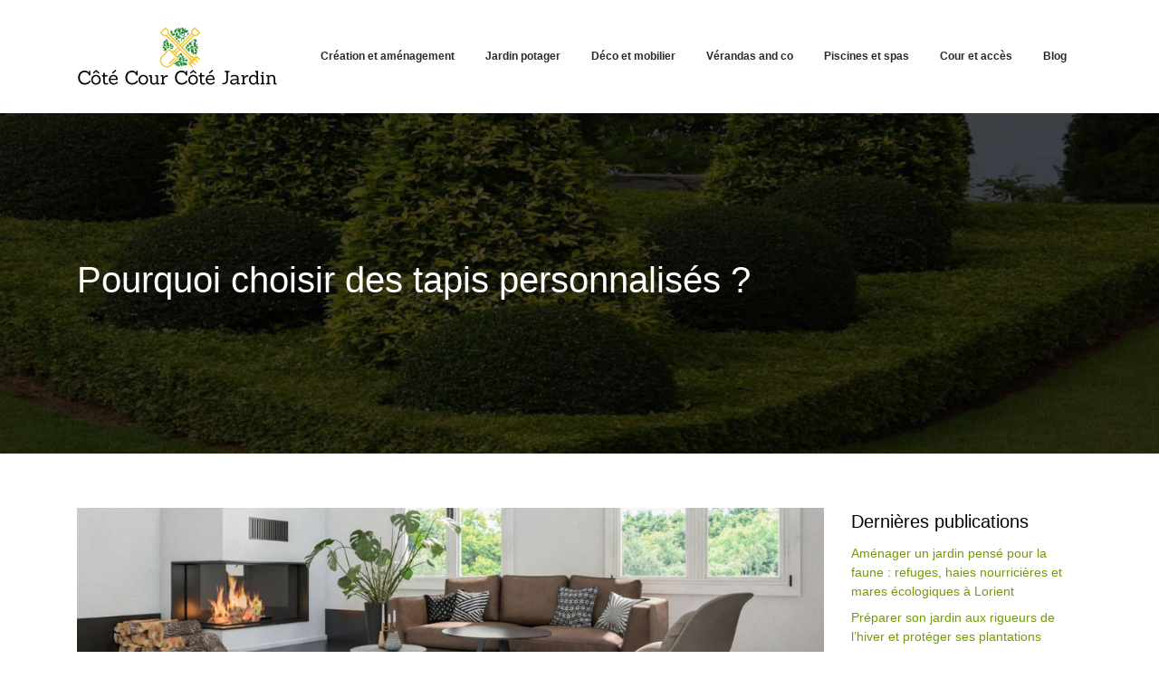

--- FILE ---
content_type: text/html; charset=UTF-8
request_url: https://www.cotecourcotejardin.fr/pourquoi-choisir-des-tapis-personnalises/
body_size: 9429
content:
<!DOCTYPE html>
<html>
<head lang="fr-FR">
<meta charset="UTF-8">
<meta name="viewport" content="width=device-width">
<link rel="shortcut icon" href="https://www.cotecourcotejardin.fr/wp-content/uploads/2018/11/favicon-cotecourcotejardin.png" /><link val="default" ver="v 3.18.4" />
<meta name='robots' content='max-image-preview:large' />
<link rel='dns-prefetch' href='//stackpath.bootstrapcdn.com' />
<title>Quels sont les avantages des tapis personnalisés ?</title><meta name="description" content="Les tapis sont des ouvrages textiles étendus sur le sol. À nos jours, les tapis personnalisés se montrent indispensables dans chaque logement."><link rel="alternate" title="oEmbed (JSON)" type="application/json+oembed" href="https://www.cotecourcotejardin.fr/wp-json/oembed/1.0/embed?url=https%3A%2F%2Fwww.cotecourcotejardin.fr%2Fpourquoi-choisir-des-tapis-personnalises%2F" />
<link rel="alternate" title="oEmbed (XML)" type="text/xml+oembed" href="https://www.cotecourcotejardin.fr/wp-json/oembed/1.0/embed?url=https%3A%2F%2Fwww.cotecourcotejardin.fr%2Fpourquoi-choisir-des-tapis-personnalises%2F&#038;format=xml" />
<style id='wp-img-auto-sizes-contain-inline-css' type='text/css'>
img:is([sizes=auto i],[sizes^="auto," i]){contain-intrinsic-size:3000px 1500px}
/*# sourceURL=wp-img-auto-sizes-contain-inline-css */
</style>
<style id='wp-block-library-inline-css' type='text/css'>
:root{--wp-block-synced-color:#7a00df;--wp-block-synced-color--rgb:122,0,223;--wp-bound-block-color:var(--wp-block-synced-color);--wp-editor-canvas-background:#ddd;--wp-admin-theme-color:#007cba;--wp-admin-theme-color--rgb:0,124,186;--wp-admin-theme-color-darker-10:#006ba1;--wp-admin-theme-color-darker-10--rgb:0,107,160.5;--wp-admin-theme-color-darker-20:#005a87;--wp-admin-theme-color-darker-20--rgb:0,90,135;--wp-admin-border-width-focus:2px}@media (min-resolution:192dpi){:root{--wp-admin-border-width-focus:1.5px}}.wp-element-button{cursor:pointer}:root .has-very-light-gray-background-color{background-color:#eee}:root .has-very-dark-gray-background-color{background-color:#313131}:root .has-very-light-gray-color{color:#eee}:root .has-very-dark-gray-color{color:#313131}:root .has-vivid-green-cyan-to-vivid-cyan-blue-gradient-background{background:linear-gradient(135deg,#00d084,#0693e3)}:root .has-purple-crush-gradient-background{background:linear-gradient(135deg,#34e2e4,#4721fb 50%,#ab1dfe)}:root .has-hazy-dawn-gradient-background{background:linear-gradient(135deg,#faaca8,#dad0ec)}:root .has-subdued-olive-gradient-background{background:linear-gradient(135deg,#fafae1,#67a671)}:root .has-atomic-cream-gradient-background{background:linear-gradient(135deg,#fdd79a,#004a59)}:root .has-nightshade-gradient-background{background:linear-gradient(135deg,#330968,#31cdcf)}:root .has-midnight-gradient-background{background:linear-gradient(135deg,#020381,#2874fc)}:root{--wp--preset--font-size--normal:16px;--wp--preset--font-size--huge:42px}.has-regular-font-size{font-size:1em}.has-larger-font-size{font-size:2.625em}.has-normal-font-size{font-size:var(--wp--preset--font-size--normal)}.has-huge-font-size{font-size:var(--wp--preset--font-size--huge)}.has-text-align-center{text-align:center}.has-text-align-left{text-align:left}.has-text-align-right{text-align:right}.has-fit-text{white-space:nowrap!important}#end-resizable-editor-section{display:none}.aligncenter{clear:both}.items-justified-left{justify-content:flex-start}.items-justified-center{justify-content:center}.items-justified-right{justify-content:flex-end}.items-justified-space-between{justify-content:space-between}.screen-reader-text{border:0;clip-path:inset(50%);height:1px;margin:-1px;overflow:hidden;padding:0;position:absolute;width:1px;word-wrap:normal!important}.screen-reader-text:focus{background-color:#ddd;clip-path:none;color:#444;display:block;font-size:1em;height:auto;left:5px;line-height:normal;padding:15px 23px 14px;text-decoration:none;top:5px;width:auto;z-index:100000}html :where(.has-border-color){border-style:solid}html :where([style*=border-top-color]){border-top-style:solid}html :where([style*=border-right-color]){border-right-style:solid}html :where([style*=border-bottom-color]){border-bottom-style:solid}html :where([style*=border-left-color]){border-left-style:solid}html :where([style*=border-width]){border-style:solid}html :where([style*=border-top-width]){border-top-style:solid}html :where([style*=border-right-width]){border-right-style:solid}html :where([style*=border-bottom-width]){border-bottom-style:solid}html :where([style*=border-left-width]){border-left-style:solid}html :where(img[class*=wp-image-]){height:auto;max-width:100%}:where(figure){margin:0 0 1em}html :where(.is-position-sticky){--wp-admin--admin-bar--position-offset:var(--wp-admin--admin-bar--height,0px)}@media screen and (max-width:600px){html :where(.is-position-sticky){--wp-admin--admin-bar--position-offset:0px}}

/*# sourceURL=wp-block-library-inline-css */
</style><style id='global-styles-inline-css' type='text/css'>
:root{--wp--preset--aspect-ratio--square: 1;--wp--preset--aspect-ratio--4-3: 4/3;--wp--preset--aspect-ratio--3-4: 3/4;--wp--preset--aspect-ratio--3-2: 3/2;--wp--preset--aspect-ratio--2-3: 2/3;--wp--preset--aspect-ratio--16-9: 16/9;--wp--preset--aspect-ratio--9-16: 9/16;--wp--preset--color--black: #000000;--wp--preset--color--cyan-bluish-gray: #abb8c3;--wp--preset--color--white: #ffffff;--wp--preset--color--pale-pink: #f78da7;--wp--preset--color--vivid-red: #cf2e2e;--wp--preset--color--luminous-vivid-orange: #ff6900;--wp--preset--color--luminous-vivid-amber: #fcb900;--wp--preset--color--light-green-cyan: #7bdcb5;--wp--preset--color--vivid-green-cyan: #00d084;--wp--preset--color--pale-cyan-blue: #8ed1fc;--wp--preset--color--vivid-cyan-blue: #0693e3;--wp--preset--color--vivid-purple: #9b51e0;--wp--preset--gradient--vivid-cyan-blue-to-vivid-purple: linear-gradient(135deg,rgb(6,147,227) 0%,rgb(155,81,224) 100%);--wp--preset--gradient--light-green-cyan-to-vivid-green-cyan: linear-gradient(135deg,rgb(122,220,180) 0%,rgb(0,208,130) 100%);--wp--preset--gradient--luminous-vivid-amber-to-luminous-vivid-orange: linear-gradient(135deg,rgb(252,185,0) 0%,rgb(255,105,0) 100%);--wp--preset--gradient--luminous-vivid-orange-to-vivid-red: linear-gradient(135deg,rgb(255,105,0) 0%,rgb(207,46,46) 100%);--wp--preset--gradient--very-light-gray-to-cyan-bluish-gray: linear-gradient(135deg,rgb(238,238,238) 0%,rgb(169,184,195) 100%);--wp--preset--gradient--cool-to-warm-spectrum: linear-gradient(135deg,rgb(74,234,220) 0%,rgb(151,120,209) 20%,rgb(207,42,186) 40%,rgb(238,44,130) 60%,rgb(251,105,98) 80%,rgb(254,248,76) 100%);--wp--preset--gradient--blush-light-purple: linear-gradient(135deg,rgb(255,206,236) 0%,rgb(152,150,240) 100%);--wp--preset--gradient--blush-bordeaux: linear-gradient(135deg,rgb(254,205,165) 0%,rgb(254,45,45) 50%,rgb(107,0,62) 100%);--wp--preset--gradient--luminous-dusk: linear-gradient(135deg,rgb(255,203,112) 0%,rgb(199,81,192) 50%,rgb(65,88,208) 100%);--wp--preset--gradient--pale-ocean: linear-gradient(135deg,rgb(255,245,203) 0%,rgb(182,227,212) 50%,rgb(51,167,181) 100%);--wp--preset--gradient--electric-grass: linear-gradient(135deg,rgb(202,248,128) 0%,rgb(113,206,126) 100%);--wp--preset--gradient--midnight: linear-gradient(135deg,rgb(2,3,129) 0%,rgb(40,116,252) 100%);--wp--preset--font-size--small: 13px;--wp--preset--font-size--medium: 20px;--wp--preset--font-size--large: 36px;--wp--preset--font-size--x-large: 42px;--wp--preset--spacing--20: 0.44rem;--wp--preset--spacing--30: 0.67rem;--wp--preset--spacing--40: 1rem;--wp--preset--spacing--50: 1.5rem;--wp--preset--spacing--60: 2.25rem;--wp--preset--spacing--70: 3.38rem;--wp--preset--spacing--80: 5.06rem;--wp--preset--shadow--natural: 6px 6px 9px rgba(0, 0, 0, 0.2);--wp--preset--shadow--deep: 12px 12px 50px rgba(0, 0, 0, 0.4);--wp--preset--shadow--sharp: 6px 6px 0px rgba(0, 0, 0, 0.2);--wp--preset--shadow--outlined: 6px 6px 0px -3px rgb(255, 255, 255), 6px 6px rgb(0, 0, 0);--wp--preset--shadow--crisp: 6px 6px 0px rgb(0, 0, 0);}:where(.is-layout-flex){gap: 0.5em;}:where(.is-layout-grid){gap: 0.5em;}body .is-layout-flex{display: flex;}.is-layout-flex{flex-wrap: wrap;align-items: center;}.is-layout-flex > :is(*, div){margin: 0;}body .is-layout-grid{display: grid;}.is-layout-grid > :is(*, div){margin: 0;}:where(.wp-block-columns.is-layout-flex){gap: 2em;}:where(.wp-block-columns.is-layout-grid){gap: 2em;}:where(.wp-block-post-template.is-layout-flex){gap: 1.25em;}:where(.wp-block-post-template.is-layout-grid){gap: 1.25em;}.has-black-color{color: var(--wp--preset--color--black) !important;}.has-cyan-bluish-gray-color{color: var(--wp--preset--color--cyan-bluish-gray) !important;}.has-white-color{color: var(--wp--preset--color--white) !important;}.has-pale-pink-color{color: var(--wp--preset--color--pale-pink) !important;}.has-vivid-red-color{color: var(--wp--preset--color--vivid-red) !important;}.has-luminous-vivid-orange-color{color: var(--wp--preset--color--luminous-vivid-orange) !important;}.has-luminous-vivid-amber-color{color: var(--wp--preset--color--luminous-vivid-amber) !important;}.has-light-green-cyan-color{color: var(--wp--preset--color--light-green-cyan) !important;}.has-vivid-green-cyan-color{color: var(--wp--preset--color--vivid-green-cyan) !important;}.has-pale-cyan-blue-color{color: var(--wp--preset--color--pale-cyan-blue) !important;}.has-vivid-cyan-blue-color{color: var(--wp--preset--color--vivid-cyan-blue) !important;}.has-vivid-purple-color{color: var(--wp--preset--color--vivid-purple) !important;}.has-black-background-color{background-color: var(--wp--preset--color--black) !important;}.has-cyan-bluish-gray-background-color{background-color: var(--wp--preset--color--cyan-bluish-gray) !important;}.has-white-background-color{background-color: var(--wp--preset--color--white) !important;}.has-pale-pink-background-color{background-color: var(--wp--preset--color--pale-pink) !important;}.has-vivid-red-background-color{background-color: var(--wp--preset--color--vivid-red) !important;}.has-luminous-vivid-orange-background-color{background-color: var(--wp--preset--color--luminous-vivid-orange) !important;}.has-luminous-vivid-amber-background-color{background-color: var(--wp--preset--color--luminous-vivid-amber) !important;}.has-light-green-cyan-background-color{background-color: var(--wp--preset--color--light-green-cyan) !important;}.has-vivid-green-cyan-background-color{background-color: var(--wp--preset--color--vivid-green-cyan) !important;}.has-pale-cyan-blue-background-color{background-color: var(--wp--preset--color--pale-cyan-blue) !important;}.has-vivid-cyan-blue-background-color{background-color: var(--wp--preset--color--vivid-cyan-blue) !important;}.has-vivid-purple-background-color{background-color: var(--wp--preset--color--vivid-purple) !important;}.has-black-border-color{border-color: var(--wp--preset--color--black) !important;}.has-cyan-bluish-gray-border-color{border-color: var(--wp--preset--color--cyan-bluish-gray) !important;}.has-white-border-color{border-color: var(--wp--preset--color--white) !important;}.has-pale-pink-border-color{border-color: var(--wp--preset--color--pale-pink) !important;}.has-vivid-red-border-color{border-color: var(--wp--preset--color--vivid-red) !important;}.has-luminous-vivid-orange-border-color{border-color: var(--wp--preset--color--luminous-vivid-orange) !important;}.has-luminous-vivid-amber-border-color{border-color: var(--wp--preset--color--luminous-vivid-amber) !important;}.has-light-green-cyan-border-color{border-color: var(--wp--preset--color--light-green-cyan) !important;}.has-vivid-green-cyan-border-color{border-color: var(--wp--preset--color--vivid-green-cyan) !important;}.has-pale-cyan-blue-border-color{border-color: var(--wp--preset--color--pale-cyan-blue) !important;}.has-vivid-cyan-blue-border-color{border-color: var(--wp--preset--color--vivid-cyan-blue) !important;}.has-vivid-purple-border-color{border-color: var(--wp--preset--color--vivid-purple) !important;}.has-vivid-cyan-blue-to-vivid-purple-gradient-background{background: var(--wp--preset--gradient--vivid-cyan-blue-to-vivid-purple) !important;}.has-light-green-cyan-to-vivid-green-cyan-gradient-background{background: var(--wp--preset--gradient--light-green-cyan-to-vivid-green-cyan) !important;}.has-luminous-vivid-amber-to-luminous-vivid-orange-gradient-background{background: var(--wp--preset--gradient--luminous-vivid-amber-to-luminous-vivid-orange) !important;}.has-luminous-vivid-orange-to-vivid-red-gradient-background{background: var(--wp--preset--gradient--luminous-vivid-orange-to-vivid-red) !important;}.has-very-light-gray-to-cyan-bluish-gray-gradient-background{background: var(--wp--preset--gradient--very-light-gray-to-cyan-bluish-gray) !important;}.has-cool-to-warm-spectrum-gradient-background{background: var(--wp--preset--gradient--cool-to-warm-spectrum) !important;}.has-blush-light-purple-gradient-background{background: var(--wp--preset--gradient--blush-light-purple) !important;}.has-blush-bordeaux-gradient-background{background: var(--wp--preset--gradient--blush-bordeaux) !important;}.has-luminous-dusk-gradient-background{background: var(--wp--preset--gradient--luminous-dusk) !important;}.has-pale-ocean-gradient-background{background: var(--wp--preset--gradient--pale-ocean) !important;}.has-electric-grass-gradient-background{background: var(--wp--preset--gradient--electric-grass) !important;}.has-midnight-gradient-background{background: var(--wp--preset--gradient--midnight) !important;}.has-small-font-size{font-size: var(--wp--preset--font-size--small) !important;}.has-medium-font-size{font-size: var(--wp--preset--font-size--medium) !important;}.has-large-font-size{font-size: var(--wp--preset--font-size--large) !important;}.has-x-large-font-size{font-size: var(--wp--preset--font-size--x-large) !important;}
/*# sourceURL=global-styles-inline-css */
</style>

<style id='classic-theme-styles-inline-css' type='text/css'>
/*! This file is auto-generated */
.wp-block-button__link{color:#fff;background-color:#32373c;border-radius:9999px;box-shadow:none;text-decoration:none;padding:calc(.667em + 2px) calc(1.333em + 2px);font-size:1.125em}.wp-block-file__button{background:#32373c;color:#fff;text-decoration:none}
/*# sourceURL=/wp-includes/css/classic-themes.min.css */
</style>
<link rel='stylesheet' id='default-css' href='https://www.cotecourcotejardin.fr/wp-content/themes/factory-templates-3/style.css?ver=e5125e0656e997e206c65b006248c89a' type='text/css' media='all' />
<link rel='stylesheet' id='bootstrap4-css' href='https://www.cotecourcotejardin.fr/wp-content/themes/factory-templates-3/css/bootstrap4/bootstrap.min.css?ver=e5125e0656e997e206c65b006248c89a' type='text/css' media='all' />
<link rel='stylesheet' id='font-awesome-css' href='https://stackpath.bootstrapcdn.com/font-awesome/4.7.0/css/font-awesome.min.css?ver=e5125e0656e997e206c65b006248c89a' type='text/css' media='all' />
<link rel='stylesheet' id='aos-css' href='https://www.cotecourcotejardin.fr/wp-content/themes/factory-templates-3/css/aos.css?ver=e5125e0656e997e206c65b006248c89a' type='text/css' media='all' />
<link rel='stylesheet' id='global-css' href='https://www.cotecourcotejardin.fr/wp-content/themes/factory-templates-3/css/global.css?ver=e5125e0656e997e206c65b006248c89a' type='text/css' media='all' />
<link rel='stylesheet' id='style-css' href='https://www.cotecourcotejardin.fr/wp-content/themes/factory-templates-3/css/template.css?ver=e5125e0656e997e206c65b006248c89a' type='text/css' media='all' />
<script type="text/javascript" src="https://www.cotecourcotejardin.fr/wp-content/themes/factory-templates-3/js/jquery.min.js?ver=e5125e0656e997e206c65b006248c89a" id="jquery-js"></script>
<link rel="https://api.w.org/" href="https://www.cotecourcotejardin.fr/wp-json/" /><link rel="alternate" title="JSON" type="application/json" href="https://www.cotecourcotejardin.fr/wp-json/wp/v2/posts/7323" /><link rel="EditURI" type="application/rsd+xml" title="RSD" href="https://www.cotecourcotejardin.fr/xmlrpc.php?rsd" />
<link rel="canonical" href="https://www.cotecourcotejardin.fr/pourquoi-choisir-des-tapis-personnalises/" />
<link rel='shortlink' href='https://www.cotecourcotejardin.fr/?p=7323' />
<meta name="google-site-verification" content="7OiN3fGqPpPbetJobv5Fb2sJ5yI445YHuVfC-DolGOU" />
<meta name="google-site-verification" content="WG8VIur138haSrPG-yX4VHshpT6nTYLEpCXR-ZCrHKY" />
<meta name="google-site-verification" content="onvXW-MGiTxeXomSCy7U_pXEZuSj7sNjYN90Sbt-68U" /><style type="text/css">
  
.default_color_background,.menu-bars{background-color : #2D882D }
.default_color_text,a,h1 span,h2 span,h3 span,h4 span,h5 span,h6 span{color :#2D882D }
.navigation li a,.navigation li.disabled,.navigation li.active a,.owl-dots .owl-dot.active span,.owl-dots .owl-dot:hover span{background-color: #2D882D;}
.block-spc{border-color:#2D882D}
.default_color_border{border-color : #2D882D }
.fa-bars,.overlay-nav .close{color: #2D882D;}
nav li a:after{background-color: #2D882D;}
a{color : #739B07 }
a:hover{color : #3cada8 }
.archive h2 a{color :#333}
.main-menu,.bottom-menu{background-color:#ffffffbd;}
.main-menu{box-shadow: none;-moz-box-shadow: none;-webkit-box-shadow: none;}
.main-menu.scrolling-down{-webkit-box-shadow: 0 2px 13px 0 rgba(0, 0, 0, .1);-moz-box-shadow: 0 2px 13px 0 rgba(0, 0, 0, .1);box-shadow: 0 2px 13px 0 rgba(0, 0, 0, .1);}   
nav li:hover > a,.current-menu-item > a{color:#F1C628!important;}
.archive h1{color:#fff!important;}
.archive h1,.single h1{text-align:left!important;}
.single h1{color:#fff!important;}
.archive .readmore{background-color:#2D882D;}
.archive .readmore{color:#fff;}
.archive .readmore:hover{background-color:#F1C628;}
.archive .readmore:hover{color:#fff;}
.archive .readmore{padding:8px 16px;}
.subheader{padding:160px 0px}
.single h2{font-size:26px!important}    
.single h3{font-size:23px!important}    
.single h4{font-size:21px!important}    
.single h5{font-size:20px!important}    
.single h6{font-size:19px!important}    
@media(max-width: 1024px){.main-menu.scrolling-down{position: fixed !important;}}
.top-menu {
padding: 0 0 55px;
}
.scrolling-down .top-menu {
    padding: 0;
}

/**************************Menu***********************/
li.current-menu-item {
    background: transparent;
}
 .navbar-nav>li>a{
    color: #2d2929;
     font-size: 12px;
    font-weight: 600;
    line-height: 45px;
    padding: 0 5px;
-webkit-transition: all .3s ease-in-out;
    -moz-transition: all .3s ease-in-out;
    -o-transition: all .3s ease-in-out;
    -ms-transition: all .3s ease-in-out;
    transition: all .3s ease-in-out;
   font-family: 'Montserrat', sans-serif;
    text-transform: inherit;
}
.normal-menu ul li{padding:0 5px}
.navbar-nav>li {
    list-style-type: none;
    position: relative;
    width: auto;
margin: 0 5px;
}
 .navbar-nav>.current-menu-item>a,  .navbar-nav>.current-menu-item>a:focus,  .navbar-nav>.current-menu-item>a:hover, .navbar-nav>li>a:hover {
    color: #ffffff ;
-webkit-border-radius: 2em;
    -ms-border-radius: 2em;
    border-radius: 2em;
}

/*********************************************************/
.sow-headline-container h1.sow-headline{position:relative;}
.sow-headline-container h1.sow-headline:before{
position: absolute;
    top: 0;
    right: 235px;
    height: 60px;
    content: '';
    width: 60px;
    background: url(/wp-content/uploads/2018/09/slider-bg-right.png) no-repeat center;
}
.sow-headline-container h1.sow-headline:after{
position: absolute;
    top: 0;
    left: 235px;
    height: 60px;
    content: '';
    width: 60px;
    background: url(/wp-content/uploads/2018/09/slider-bg-left.png) no-repeat center;
}

.main-menu.scrolling-down{background: #fff;}
.texteCenter p{text-align:center!important;}
.campground .icon_image {
    position: relative;
    display: inline-block;
    width: 120px;
    height: 120px;
    line-height: 110px;
    text-align: center;
    background-image: url(/wp-content/uploads/2018/11/bg-icone.png);
    background-size: contain;
    background-repeat: no-repeat;
    -webkit-transition: color 0.3s ease, background-color 0.3s ease, border-color 0.3s ease;
    -ms-transition: color 0.3s ease, background-color 0.3s ease, border-color 0.3s ease;
    transition: color 0.3s ease, background-color 0.3s ease, border-color 0.3s ease;
}
.campground .icon_image:hover {
background-image: url(/wp-content/uploads/2018/11/green-bg-icone-1.png);
}
.campground .icon_image:after {
position: absolute;
     top: -12px;
    left: -30px;
    content: '';
    width: 39px;
height: 34px;
    background: url(/wp-content/uploads/2018/11/leaf-bg-3.png) no-repeat center;
 opacity: 0;
}
.campground .icon_image:hover:after  {
    opacity: 1;
}
.image-hover-text{
-webkit-transition: all 0.3s ease;
    -ms-transition: all 0.3s ease;
    transition: all 0.3s ease;
}
.image-hover-text:hover:after {
    content: '';
    position: absolute;
    top: 0;
    color: #fff;
    background-color: rgba(91,154,66,0.7);
    width: 100%;
    height: 100%;
    justify-content: center;
    flex-direction: column;
    padding: 5%;
    opacity: 1;
    display: flex;
    transition: all 0.6s ease;
}
.home h3.widget-title {
    color: #2d2929;
    font-size: 18px;
    text-align: center;
    line-height: 1.3;
}
.footer_copy{
    background-image: url(/wp-content/uploads/2018/11/bg-gris-2.png) ;
    background-position: top center;
  
    background-repeat: no-repeat;
    padding: 80px 0px 30px  0px  !important;
margin-top: 3em;
text-align: center;
color:#fff;
}
.single .post-title {
    bottom: 40px;
}
.single .post-title h1 {
    color: #fff;
    z-index: 1;
    position: relative;
}
.archive .cat-title{
    bottom: 40px;
}
.search  .read-more, .archive  .read-more {
    color: #fff;
    -webkit-border-radius: 2em;
    -ms-border-radius: 2em;
    border-radius: 2em;
}
.single .subheader:after { background-color: rgb(156, 205, 156) !important;}
.single .related {
    background-color: #9ccd9c;
}
#toTop, .sideBg {
background-color: #f2ca35 !important;
}
 .navbar-nav > li > a {
     padding: 0 7px;}
.post-archive-thumb {
 text-align: center;
}
.single .singleContent p img{    float: left;
    padding-right: 15px;}
.single h3, .single h4 {
    color: #262626;
    font-size: 15px;
}
.single .single-content {
    padding: 30px 40px;
}
footer ul{padding-left:0}
footer ul li{list-style-type:none}

.copyright{text-align:center;}
.single ul{padding: 0 0 0 15px;}
.single .blog-post-content{text-align:justify}
.single h2, .single h3, .single h4, .single h5, .single h6 {margin-top:15px;}
.single .blog-post-content img{padding:10px 0 15px;}
.nav-post-cat{padding-top:10px;}
.widget_sidebar .sidebar-widget {
    font-size: 20px;
    color: #000;
    margin-bottom: 10px;
}
.widget_sidebar {margin-bottom:40px;}</style>
</head>
<body class="wp-singular post-template-default single single-post postid-7323 single-format-standard wp-theme-factory-templates-3 catid-9 " style="">	
<div class="normal-menu menu-to-right main-menu fixed-top">	
<div class="container">

<nav class="navbar navbar-expand-xl pl-0 pr-0">

<a id="logo" href="https://www.cotecourcotejardin.fr">
<img class="logo-main" src="https://www.cotecourcotejardin.fr/wp-content/uploads/2018/11/logo-cotecourcotejardin.png" alt="logo">
</a>
	


<button class="navbar-toggler" type="button" data-toggle="collapse" data-target="#navbarsExample06" aria-controls="navbarsExample06" aria-expanded="false" aria-label="Toggle navigation">
<span class="navbar-toggler-icon">
<div class="menu_btn">	
<div class="menu-bars"></div>
<div class="menu-bars"></div>
<div class="menu-bars"></div>
</div>
</span>
</button> 
<div class="collapse navbar-collapse" id="navbarsExample06">
<ul id="main-menu" class="navbar-nav ml-auto"><li id="menu-item-6878" class="menu-item menu-item-type-taxonomy menu-item-object-category"><a href="https://www.cotecourcotejardin.fr/creation-et-amenagement/">Création et aménagement</a></li>
<li id="menu-item-6890" class="menu-item menu-item-type-taxonomy menu-item-object-category"><a href="https://www.cotecourcotejardin.fr/jardin-potager/">Jardin potager</a></li>
<li id="menu-item-7373" class="menu-item menu-item-type-taxonomy menu-item-object-category"><a href="https://www.cotecourcotejardin.fr/deco-et-mobilier/">Déco et mobilier</a></li>
<li id="menu-item-6885" class="menu-item menu-item-type-taxonomy menu-item-object-category"><a href="https://www.cotecourcotejardin.fr/verandas-and-co/">Vérandas and co</a></li>
<li id="menu-item-6904" class="menu-item menu-item-type-taxonomy menu-item-object-category"><a href="https://www.cotecourcotejardin.fr/piscines-et-spas/">Piscines et spas</a></li>
<li id="menu-item-5" class="menu-item menu-item-type-taxonomy menu-item-object-category"><a href="https://www.cotecourcotejardin.fr/cour-et-acces/">Cour et accès</a></li>
<li id="menu-item-7200" class="menu-item menu-item-type-taxonomy menu-item-object-category current-post-ancestor current-menu-parent current-post-parent"><a href="https://www.cotecourcotejardin.fr/blog/">Blog</a></li>
</ul></div>
</nav>
</div>
</div>
<div class="main">
	<div class="subheader" style="background-position:top;background-image:url(/wp-content/uploads/2018/11/cat-cotecourcotejardin.jpg);">
<div id="mask" style=""></div>	<div class="container"><h1 class="title">Pourquoi choisir des tapis personnalisés ?</h1></div>
</div>
<div class="container">
<div class="row">
<div class="post-data col-md-9 col-lg-9 col-xs-12">
<div class="post-thumb text-center">
<img width="855" height="300" src="https://www.cotecourcotejardin.fr/wp-content/uploads/2021/03/tapis-sur-mesure.jpg" class="attachment-post-large size-post-large wp-post-image" alt="Tapis sur mesure" decoding="async" fetchpriority="high" srcset="https://www.cotecourcotejardin.fr/wp-content/uploads/2021/03/tapis-sur-mesure.jpg 1140w, https://www.cotecourcotejardin.fr/wp-content/uploads/2021/03/tapis-sur-mesure-300x105.jpg 300w, https://www.cotecourcotejardin.fr/wp-content/uploads/2021/03/tapis-sur-mesure-768x269.jpg 768w, https://www.cotecourcotejardin.fr/wp-content/uploads/2021/03/tapis-sur-mesure-1024x359.jpg 1024w" sizes="(max-width: 855px) 100vw, 855px" /></div>
<div class="blog-post-content">
<div style="text-align:justify">
<p>Un tapis est un ouvrage fabriqué à partir de fibres textiles. Il s’agit de revêtement de sol jouant le rôle de décoration maison ou d’essuie-pied. Cet élément a existé depuis que l’homme a utilisé, pour la première fois, des vêtements. Ils sont tissés à mains nues ou à la machine. Vous pouvez les mettre dans tous les coins de votre logement. On les voit au milieu du salon, à l’entrée d’une maison ou dans le couloir. Aujourd’hui, les tapis sont devenus personnalisables selon les formes, les dimensions et les motifs que l’on désire. Mais, quels sont les avantages d’un <strong>tapis sur mesure</strong> ?</p>
<h2>Quels sont les différents types de tapis ?</h2>
<p>Les modèles de tapis se diffèrent selon leur emplacement. D’abord, les tapis extérieurs sont fabriqués pour résister aux intempéries. On les trouve sur les terrasses et les patios. Ensuite, les tapis d’entrée sont placés à côté de la porte. Ils se localisent soit dehors soit un à l’intérieur. Il est utilisé pour reposer les chaussures surtout en cas de saison pluvieuse. Il se sert surtout pour essuyer les pieds. De plus, les glissières ou les tapis de couloir sont placés dans cet endroit afin de s’adapter à l’espace.</p>
<p>Puis, le plus connu de tous est le tapis de salon. Dans chaque civilisation du monde, on trouve de diverses variétés de ce type. Il y a aussi le tapis de salle de bain. Il se pose devant la douche ou la baignoire. Ce modèle est composé des matériaux absorbants qui permettent de sécher rapidement les pieds mouillés.</p>
<p>Enfin, les glissières d’escalier sont utilisées, à part leur effet décoratif, pour assurer l’adhérence des pieds lorsqu’on monte ou descends des escaliers. Toutes ces catégories pourraient être personnalisées selon la configuration de votre logement et votre style. Il est donc possible de fabriquer un <strong>tapis d’entrée sur mesure</strong> ou un <a href="https://toulemondebochart.fr/creez-votre-tapis/">tapis extérieur sur mesure</a>.</p>
<h2>Tout savoir sur les tapis personnalisés</h2>
<p>Si vous avez une idée en tête concernant les tapis, vous pourrez le concrétiser. Des designers sont spécialisés uniquement sur la conception d’un tapis. Ils vous proposeront selon leurs imaginations et créativités débordantes des conseils sur le modèle à réaliser tout en tenant compte de votre indication.</p>
<p>En guise d’exemple, il vous recommandera qu’un <strong>tapis de couloir sur mesure </strong>n’ait pas besoin d’être absorbant, l’important est de bien étudier sa taille pour être adéquate à l’espace de la pièce. En effet, un tapis personnalisé vous permet de sélectionner toutes les couleurs et formes possibles pour votre habitation. Il suffit de bien concevoir sa dimension pour bien configurer l’emplacement des mobiliers et des objets décoratifs existant dans la même pièce.</p>
<p>Ainsi, il n’y a pas de limite sur le choix des modèles surtout quand il s’agit de l’impression de motif. Les tapis personnalisés sont devenus une tendance en ce moment. Alors, pourquoi ne pas opter pour un modèle sur mesure.</p>
<h2>Quels sont les avantages du tapis sur mesure ?</h2>
<p>Opter pour des tapis personnalisés se montre avantageux pour tout le monde. D’abord, il vous permet de transmettre une valeur à laquelle vous tenez. En fait, il est possible de concevoir des tapis contenant un motif d’une marque ou des logos d’entreprise. Ainsi, pour promouvoir l’image les tapis sur mesure sont indispensables. En effet, un <strong>tapis extérieur sur mesure </strong>est plus visible, du coup, il aide à mieux transmettre un message.</p>
<p>Ensuite, il fait office de design à l’ensemble de la pièce puisque les dimensionnements et la couleur du tapis ont été choisis pour être cohérents. Enfin, les tapis sur mesure offrent plus d’adhérence que les tapis ordinaires. Alors, il donne plus de sécurité surtout pendant les saisons de pluie. Ainsi, ces types de tapis sont indispensables surtout pour les entreprises qui vont promouvoir un produit ou tout simplement leur marque.</p>
</div>






<div class="row nav-post-cat"><div class="col-6"><a href="https://www.cotecourcotejardin.fr/le-jardinage-est-bon-pour-la-sante/"><i class="fa fa-arrow-left" aria-hidden="true"></i>Le jardinage est bon pour la santé</a></div><div class="col-6"><a href="https://www.cotecourcotejardin.fr/louer-des-plantes-artificielles-pour-entreprises/"><i class="fa fa-arrow-left" aria-hidden="true"></i>Louer des plantes artificielles pour entreprises</a></div></div>
	
</div>


</div>
<div class="col-md-3 col-xs-12 col-lg-3">
<div class="sidebar">
<div class="widget-area">



<div class='widget_sidebar'><div class='sidebar-widget'>Dernières publications</div><div class='textwidget sidebar-ma'><div class="row mb-2"><div class="col-12"><a href="https://www.cotecourcotejardin.fr/amenager-un-jardin-pense-pour-la-faune-refuges-haies-nourricieres-et-mares-ecologiques-a-lorient/">Aménager un jardin pensé pour la faune : refuges, haies nourricières et mares écologiques à Lorient</a></div></div><div class="row mb-2"><div class="col-12"><a href="https://www.cotecourcotejardin.fr/preparer-son-jardin-aux-rigueurs-de-l-hiver-et-proteger-ses-plantations/">Préparer son jardin aux rigueurs de l&rsquo;hiver et protéger ses plantations</a></div></div><div class="row mb-2"><div class="col-12"><a href="https://www.cotecourcotejardin.fr/comprendre-la-nature-de-son-sol-pour-mieux-choisir-ses-plantations/">Comprendre la nature de son sol pour mieux choisir ses plantations</a></div></div><div class="row mb-2"><div class="col-12"><a href="https://www.cotecourcotejardin.fr/reussir-la-creation-d-un-jardin-malgre-les-contraintes-urbaines/">Réussir la création d&rsquo;un jardin malgré les contraintes urbaines</a></div></div></div></div></div><div class='widget_sidebar'><div class='sidebar-widget'>Sur le même thème</div><div class='textwidget sidebar-ma'><div class="row mb-2"><div class="col-12"><a href="https://www.cotecourcotejardin.fr/comment-installer-un-conteneur-comme-abri-de-jardin-durable/">Comment installer un conteneur comme abri de jardin durable ?</a></div></div><div class="row mb-2"><div class="col-12"><a href="https://www.cotecourcotejardin.fr/quelles-sont-les-principales-pieces-de-charrue/">Quelles sont les principales pièces de charrue ?</a></div></div><div class="row mb-2"><div class="col-12"><a href="https://www.cotecourcotejardin.fr/top-6-des-jeux-pour-enfants-a-installer-dans-son-jardin/">Top 6 des jeux pour enfants à installer dans son jardin</a></div></div><div class="row mb-2"><div class="col-12"><a href="https://www.cotecourcotejardin.fr/fleurs-comestibles-avantages-et-utilisations-du-pissenlit/">Fleurs comestibles : avantages et utilisations du pissenlit</a></div></div></div></div>
<style>
	.nav-post-cat .col-6 i{
		display: inline-block;
		position: absolute;
	}
	.nav-post-cat .col-6 a{
		position: relative;
	}
	.nav-post-cat .col-6:nth-child(1) a{
		padding-left: 18px;
		float: left;
	}
	.nav-post-cat .col-6:nth-child(1) i{
		left: 0;
	}
	.nav-post-cat .col-6:nth-child(2) a{
		padding-right: 18px;
		float: right;
	}
	.nav-post-cat .col-6:nth-child(2) i{
		transform: rotate(180deg);
		right: 0;
	}
	.nav-post-cat .col-6:nth-child(2){
		text-align: right;
	}
</style>




</div>
</div>
</div>
<script type="text/javascript">
$(document).ready(function() {
$( ".blog-post-content img" ).on( "click", function() {
var url_img = $(this).attr('src');
$('.img-fullscreen').html("<div><img src='"+url_img+"'></div>");
$('.img-fullscreen').fadeIn();
});
$('.img-fullscreen').on( "click", function() {
$(this).empty();
$('.img-fullscreen').hide();
});
});
</script>
</div>
  


</div>
</div>


<footer  style="">
<div class="container widgets">
<div class="row">
<div class="col-md-3 col-xs-12">
</div>
<div class="col-md-3 col-xs-12">
</div>
<div class="col-md-3 col-xs-12">
</div>
<div class="col-md-3 col-xs-12">
</div>
</div>
</div>
<div class='copyright'>
<div class='container'>
<div class='row'><div class='col-12'>
Une allée à aménager, une terrasse à équiper, un point d'eau à installer : des pavés aux bordures en passant par les piliers, <br>les murets ou encore les fontaines, venez puiser dans l'univers Côté Cour - Côté Jardin ! 
	
</div>
</div>
</div>
</footer>

<script type="speculationrules">
{"prefetch":[{"source":"document","where":{"and":[{"href_matches":"/*"},{"not":{"href_matches":["/wp-*.php","/wp-admin/*","/wp-content/uploads/*","/wp-content/*","/wp-content/plugins/*","/wp-content/themes/factory-templates-3/*","/*\\?(.+)"]}},{"not":{"selector_matches":"a[rel~=\"nofollow\"]"}},{"not":{"selector_matches":".no-prefetch, .no-prefetch a"}}]},"eagerness":"conservative"}]}
</script>
<p class="text-center" style="margin-bottom: 0px"><a href="/plan-du-site/">Plan du site</a></p><script type="text/javascript" src="https://www.cotecourcotejardin.fr/wp-content/themes/factory-templates-3/js/bootstrap.min.js" id="bootstrap4-js"></script>
<script type="text/javascript" src="https://www.cotecourcotejardin.fr/wp-content/themes/factory-templates-3/js/aos.js" id="aos-js"></script>
<script type="text/javascript" src="https://www.cotecourcotejardin.fr/wp-content/themes/factory-templates-3/js/rellax.min.js" id="rellax-js"></script>
<script type="text/javascript" src="https://www.cotecourcotejardin.fr/wp-content/themes/factory-templates-3/js/default_script.js" id="default_script-js"></script>



<script type="text/javascript">
jQuery('.remove-margin-bottom').parent(".so-panel").css("margin-bottom","0px");

let calcScrollValue = () => {
  let scrollProgress = document.getElementById("progress");
  let progressValue = document.getElementById("back_to_top");
  let pos = document.documentElement.scrollTop;
  let calcHeight = document.documentElement.scrollHeight - document.documentElement.clientHeight;
  let scrollValue = Math.round((pos * 100) / calcHeight);
  if (pos > 500) {
    progressValue.style.display = "grid";
  } else {
    progressValue.style.display = "none";
  }
  scrollProgress.addEventListener("click", () => {
    document.documentElement.scrollTop = 0;
  });
  scrollProgress.style.background = `conic-gradient( ${scrollValue}%, #fff ${scrollValue}%)`;
};
window.onscroll = calcScrollValue;
window.onload = calcScrollValue;



</script>
<script type="text/javascript">
var nav = jQuery('.main-menu:not(.creative-menu-open)');
var menu_height = jQuery(".main-menu").height();  
jQuery(window).scroll(function () { 
if (jQuery(this).scrollTop() > 125) { 
nav.addClass("fixed-menu");
jQuery(".main-menu").addClass("scrolling-down");
jQuery("#before-menu").css("height",menu_height);
setTimeout(function(){ jQuery('.fixed-menu').css("top", "0"); },600)
} else {
jQuery(".main-menu").removeClass("scrolling-down");
nav.removeClass("fixed-menu");
jQuery("#before-menu").css("height","0px");
jQuery('.fixed-menu').css("top", "-200px");
nav.attr('style', '');
}
});
</script>

<script type="text/javascript">
AOS.init({
  once: true,
});
</script>

<div class="img-fullscreen"></div>

 

</body>
</html>   